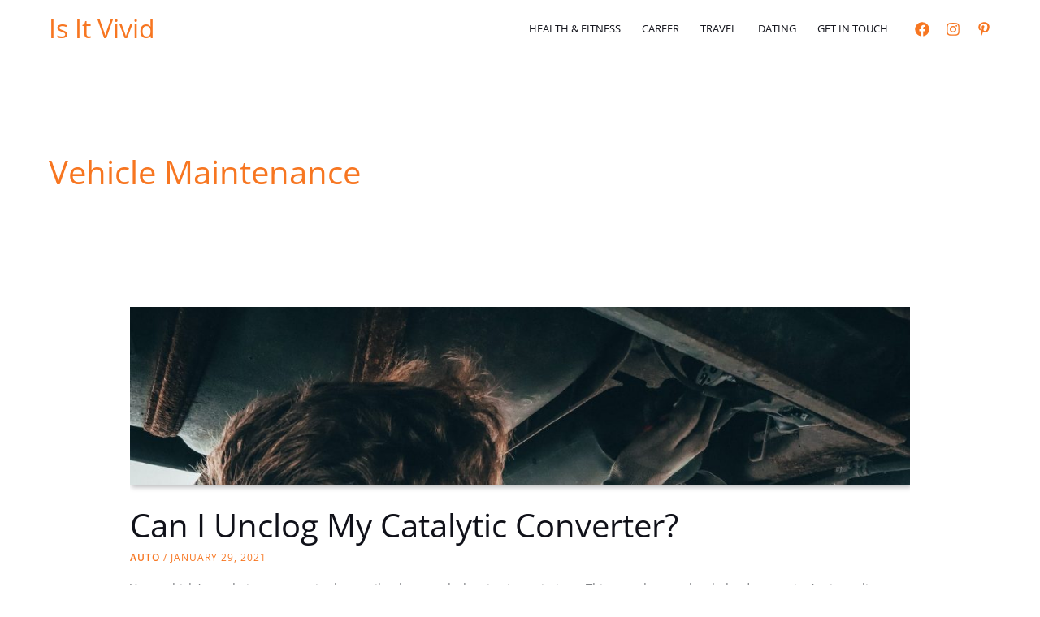

--- FILE ---
content_type: text/html; charset=utf-8
request_url: https://www.google.com/recaptcha/api2/anchor?ar=1&k=6Lc5lMUbAAAAAF053bMwOTy6TbHU0Tov16p0btry&co=aHR0cHM6Ly9pc2l0dml2aWQuY29tOjQ0Mw..&hl=en&v=PoyoqOPhxBO7pBk68S4YbpHZ&size=normal&anchor-ms=20000&execute-ms=30000&cb=fhzhrlxiuhkf
body_size: 49444
content:
<!DOCTYPE HTML><html dir="ltr" lang="en"><head><meta http-equiv="Content-Type" content="text/html; charset=UTF-8">
<meta http-equiv="X-UA-Compatible" content="IE=edge">
<title>reCAPTCHA</title>
<style type="text/css">
/* cyrillic-ext */
@font-face {
  font-family: 'Roboto';
  font-style: normal;
  font-weight: 400;
  font-stretch: 100%;
  src: url(//fonts.gstatic.com/s/roboto/v48/KFO7CnqEu92Fr1ME7kSn66aGLdTylUAMa3GUBHMdazTgWw.woff2) format('woff2');
  unicode-range: U+0460-052F, U+1C80-1C8A, U+20B4, U+2DE0-2DFF, U+A640-A69F, U+FE2E-FE2F;
}
/* cyrillic */
@font-face {
  font-family: 'Roboto';
  font-style: normal;
  font-weight: 400;
  font-stretch: 100%;
  src: url(//fonts.gstatic.com/s/roboto/v48/KFO7CnqEu92Fr1ME7kSn66aGLdTylUAMa3iUBHMdazTgWw.woff2) format('woff2');
  unicode-range: U+0301, U+0400-045F, U+0490-0491, U+04B0-04B1, U+2116;
}
/* greek-ext */
@font-face {
  font-family: 'Roboto';
  font-style: normal;
  font-weight: 400;
  font-stretch: 100%;
  src: url(//fonts.gstatic.com/s/roboto/v48/KFO7CnqEu92Fr1ME7kSn66aGLdTylUAMa3CUBHMdazTgWw.woff2) format('woff2');
  unicode-range: U+1F00-1FFF;
}
/* greek */
@font-face {
  font-family: 'Roboto';
  font-style: normal;
  font-weight: 400;
  font-stretch: 100%;
  src: url(//fonts.gstatic.com/s/roboto/v48/KFO7CnqEu92Fr1ME7kSn66aGLdTylUAMa3-UBHMdazTgWw.woff2) format('woff2');
  unicode-range: U+0370-0377, U+037A-037F, U+0384-038A, U+038C, U+038E-03A1, U+03A3-03FF;
}
/* math */
@font-face {
  font-family: 'Roboto';
  font-style: normal;
  font-weight: 400;
  font-stretch: 100%;
  src: url(//fonts.gstatic.com/s/roboto/v48/KFO7CnqEu92Fr1ME7kSn66aGLdTylUAMawCUBHMdazTgWw.woff2) format('woff2');
  unicode-range: U+0302-0303, U+0305, U+0307-0308, U+0310, U+0312, U+0315, U+031A, U+0326-0327, U+032C, U+032F-0330, U+0332-0333, U+0338, U+033A, U+0346, U+034D, U+0391-03A1, U+03A3-03A9, U+03B1-03C9, U+03D1, U+03D5-03D6, U+03F0-03F1, U+03F4-03F5, U+2016-2017, U+2034-2038, U+203C, U+2040, U+2043, U+2047, U+2050, U+2057, U+205F, U+2070-2071, U+2074-208E, U+2090-209C, U+20D0-20DC, U+20E1, U+20E5-20EF, U+2100-2112, U+2114-2115, U+2117-2121, U+2123-214F, U+2190, U+2192, U+2194-21AE, U+21B0-21E5, U+21F1-21F2, U+21F4-2211, U+2213-2214, U+2216-22FF, U+2308-230B, U+2310, U+2319, U+231C-2321, U+2336-237A, U+237C, U+2395, U+239B-23B7, U+23D0, U+23DC-23E1, U+2474-2475, U+25AF, U+25B3, U+25B7, U+25BD, U+25C1, U+25CA, U+25CC, U+25FB, U+266D-266F, U+27C0-27FF, U+2900-2AFF, U+2B0E-2B11, U+2B30-2B4C, U+2BFE, U+3030, U+FF5B, U+FF5D, U+1D400-1D7FF, U+1EE00-1EEFF;
}
/* symbols */
@font-face {
  font-family: 'Roboto';
  font-style: normal;
  font-weight: 400;
  font-stretch: 100%;
  src: url(//fonts.gstatic.com/s/roboto/v48/KFO7CnqEu92Fr1ME7kSn66aGLdTylUAMaxKUBHMdazTgWw.woff2) format('woff2');
  unicode-range: U+0001-000C, U+000E-001F, U+007F-009F, U+20DD-20E0, U+20E2-20E4, U+2150-218F, U+2190, U+2192, U+2194-2199, U+21AF, U+21E6-21F0, U+21F3, U+2218-2219, U+2299, U+22C4-22C6, U+2300-243F, U+2440-244A, U+2460-24FF, U+25A0-27BF, U+2800-28FF, U+2921-2922, U+2981, U+29BF, U+29EB, U+2B00-2BFF, U+4DC0-4DFF, U+FFF9-FFFB, U+10140-1018E, U+10190-1019C, U+101A0, U+101D0-101FD, U+102E0-102FB, U+10E60-10E7E, U+1D2C0-1D2D3, U+1D2E0-1D37F, U+1F000-1F0FF, U+1F100-1F1AD, U+1F1E6-1F1FF, U+1F30D-1F30F, U+1F315, U+1F31C, U+1F31E, U+1F320-1F32C, U+1F336, U+1F378, U+1F37D, U+1F382, U+1F393-1F39F, U+1F3A7-1F3A8, U+1F3AC-1F3AF, U+1F3C2, U+1F3C4-1F3C6, U+1F3CA-1F3CE, U+1F3D4-1F3E0, U+1F3ED, U+1F3F1-1F3F3, U+1F3F5-1F3F7, U+1F408, U+1F415, U+1F41F, U+1F426, U+1F43F, U+1F441-1F442, U+1F444, U+1F446-1F449, U+1F44C-1F44E, U+1F453, U+1F46A, U+1F47D, U+1F4A3, U+1F4B0, U+1F4B3, U+1F4B9, U+1F4BB, U+1F4BF, U+1F4C8-1F4CB, U+1F4D6, U+1F4DA, U+1F4DF, U+1F4E3-1F4E6, U+1F4EA-1F4ED, U+1F4F7, U+1F4F9-1F4FB, U+1F4FD-1F4FE, U+1F503, U+1F507-1F50B, U+1F50D, U+1F512-1F513, U+1F53E-1F54A, U+1F54F-1F5FA, U+1F610, U+1F650-1F67F, U+1F687, U+1F68D, U+1F691, U+1F694, U+1F698, U+1F6AD, U+1F6B2, U+1F6B9-1F6BA, U+1F6BC, U+1F6C6-1F6CF, U+1F6D3-1F6D7, U+1F6E0-1F6EA, U+1F6F0-1F6F3, U+1F6F7-1F6FC, U+1F700-1F7FF, U+1F800-1F80B, U+1F810-1F847, U+1F850-1F859, U+1F860-1F887, U+1F890-1F8AD, U+1F8B0-1F8BB, U+1F8C0-1F8C1, U+1F900-1F90B, U+1F93B, U+1F946, U+1F984, U+1F996, U+1F9E9, U+1FA00-1FA6F, U+1FA70-1FA7C, U+1FA80-1FA89, U+1FA8F-1FAC6, U+1FACE-1FADC, U+1FADF-1FAE9, U+1FAF0-1FAF8, U+1FB00-1FBFF;
}
/* vietnamese */
@font-face {
  font-family: 'Roboto';
  font-style: normal;
  font-weight: 400;
  font-stretch: 100%;
  src: url(//fonts.gstatic.com/s/roboto/v48/KFO7CnqEu92Fr1ME7kSn66aGLdTylUAMa3OUBHMdazTgWw.woff2) format('woff2');
  unicode-range: U+0102-0103, U+0110-0111, U+0128-0129, U+0168-0169, U+01A0-01A1, U+01AF-01B0, U+0300-0301, U+0303-0304, U+0308-0309, U+0323, U+0329, U+1EA0-1EF9, U+20AB;
}
/* latin-ext */
@font-face {
  font-family: 'Roboto';
  font-style: normal;
  font-weight: 400;
  font-stretch: 100%;
  src: url(//fonts.gstatic.com/s/roboto/v48/KFO7CnqEu92Fr1ME7kSn66aGLdTylUAMa3KUBHMdazTgWw.woff2) format('woff2');
  unicode-range: U+0100-02BA, U+02BD-02C5, U+02C7-02CC, U+02CE-02D7, U+02DD-02FF, U+0304, U+0308, U+0329, U+1D00-1DBF, U+1E00-1E9F, U+1EF2-1EFF, U+2020, U+20A0-20AB, U+20AD-20C0, U+2113, U+2C60-2C7F, U+A720-A7FF;
}
/* latin */
@font-face {
  font-family: 'Roboto';
  font-style: normal;
  font-weight: 400;
  font-stretch: 100%;
  src: url(//fonts.gstatic.com/s/roboto/v48/KFO7CnqEu92Fr1ME7kSn66aGLdTylUAMa3yUBHMdazQ.woff2) format('woff2');
  unicode-range: U+0000-00FF, U+0131, U+0152-0153, U+02BB-02BC, U+02C6, U+02DA, U+02DC, U+0304, U+0308, U+0329, U+2000-206F, U+20AC, U+2122, U+2191, U+2193, U+2212, U+2215, U+FEFF, U+FFFD;
}
/* cyrillic-ext */
@font-face {
  font-family: 'Roboto';
  font-style: normal;
  font-weight: 500;
  font-stretch: 100%;
  src: url(//fonts.gstatic.com/s/roboto/v48/KFO7CnqEu92Fr1ME7kSn66aGLdTylUAMa3GUBHMdazTgWw.woff2) format('woff2');
  unicode-range: U+0460-052F, U+1C80-1C8A, U+20B4, U+2DE0-2DFF, U+A640-A69F, U+FE2E-FE2F;
}
/* cyrillic */
@font-face {
  font-family: 'Roboto';
  font-style: normal;
  font-weight: 500;
  font-stretch: 100%;
  src: url(//fonts.gstatic.com/s/roboto/v48/KFO7CnqEu92Fr1ME7kSn66aGLdTylUAMa3iUBHMdazTgWw.woff2) format('woff2');
  unicode-range: U+0301, U+0400-045F, U+0490-0491, U+04B0-04B1, U+2116;
}
/* greek-ext */
@font-face {
  font-family: 'Roboto';
  font-style: normal;
  font-weight: 500;
  font-stretch: 100%;
  src: url(//fonts.gstatic.com/s/roboto/v48/KFO7CnqEu92Fr1ME7kSn66aGLdTylUAMa3CUBHMdazTgWw.woff2) format('woff2');
  unicode-range: U+1F00-1FFF;
}
/* greek */
@font-face {
  font-family: 'Roboto';
  font-style: normal;
  font-weight: 500;
  font-stretch: 100%;
  src: url(//fonts.gstatic.com/s/roboto/v48/KFO7CnqEu92Fr1ME7kSn66aGLdTylUAMa3-UBHMdazTgWw.woff2) format('woff2');
  unicode-range: U+0370-0377, U+037A-037F, U+0384-038A, U+038C, U+038E-03A1, U+03A3-03FF;
}
/* math */
@font-face {
  font-family: 'Roboto';
  font-style: normal;
  font-weight: 500;
  font-stretch: 100%;
  src: url(//fonts.gstatic.com/s/roboto/v48/KFO7CnqEu92Fr1ME7kSn66aGLdTylUAMawCUBHMdazTgWw.woff2) format('woff2');
  unicode-range: U+0302-0303, U+0305, U+0307-0308, U+0310, U+0312, U+0315, U+031A, U+0326-0327, U+032C, U+032F-0330, U+0332-0333, U+0338, U+033A, U+0346, U+034D, U+0391-03A1, U+03A3-03A9, U+03B1-03C9, U+03D1, U+03D5-03D6, U+03F0-03F1, U+03F4-03F5, U+2016-2017, U+2034-2038, U+203C, U+2040, U+2043, U+2047, U+2050, U+2057, U+205F, U+2070-2071, U+2074-208E, U+2090-209C, U+20D0-20DC, U+20E1, U+20E5-20EF, U+2100-2112, U+2114-2115, U+2117-2121, U+2123-214F, U+2190, U+2192, U+2194-21AE, U+21B0-21E5, U+21F1-21F2, U+21F4-2211, U+2213-2214, U+2216-22FF, U+2308-230B, U+2310, U+2319, U+231C-2321, U+2336-237A, U+237C, U+2395, U+239B-23B7, U+23D0, U+23DC-23E1, U+2474-2475, U+25AF, U+25B3, U+25B7, U+25BD, U+25C1, U+25CA, U+25CC, U+25FB, U+266D-266F, U+27C0-27FF, U+2900-2AFF, U+2B0E-2B11, U+2B30-2B4C, U+2BFE, U+3030, U+FF5B, U+FF5D, U+1D400-1D7FF, U+1EE00-1EEFF;
}
/* symbols */
@font-face {
  font-family: 'Roboto';
  font-style: normal;
  font-weight: 500;
  font-stretch: 100%;
  src: url(//fonts.gstatic.com/s/roboto/v48/KFO7CnqEu92Fr1ME7kSn66aGLdTylUAMaxKUBHMdazTgWw.woff2) format('woff2');
  unicode-range: U+0001-000C, U+000E-001F, U+007F-009F, U+20DD-20E0, U+20E2-20E4, U+2150-218F, U+2190, U+2192, U+2194-2199, U+21AF, U+21E6-21F0, U+21F3, U+2218-2219, U+2299, U+22C4-22C6, U+2300-243F, U+2440-244A, U+2460-24FF, U+25A0-27BF, U+2800-28FF, U+2921-2922, U+2981, U+29BF, U+29EB, U+2B00-2BFF, U+4DC0-4DFF, U+FFF9-FFFB, U+10140-1018E, U+10190-1019C, U+101A0, U+101D0-101FD, U+102E0-102FB, U+10E60-10E7E, U+1D2C0-1D2D3, U+1D2E0-1D37F, U+1F000-1F0FF, U+1F100-1F1AD, U+1F1E6-1F1FF, U+1F30D-1F30F, U+1F315, U+1F31C, U+1F31E, U+1F320-1F32C, U+1F336, U+1F378, U+1F37D, U+1F382, U+1F393-1F39F, U+1F3A7-1F3A8, U+1F3AC-1F3AF, U+1F3C2, U+1F3C4-1F3C6, U+1F3CA-1F3CE, U+1F3D4-1F3E0, U+1F3ED, U+1F3F1-1F3F3, U+1F3F5-1F3F7, U+1F408, U+1F415, U+1F41F, U+1F426, U+1F43F, U+1F441-1F442, U+1F444, U+1F446-1F449, U+1F44C-1F44E, U+1F453, U+1F46A, U+1F47D, U+1F4A3, U+1F4B0, U+1F4B3, U+1F4B9, U+1F4BB, U+1F4BF, U+1F4C8-1F4CB, U+1F4D6, U+1F4DA, U+1F4DF, U+1F4E3-1F4E6, U+1F4EA-1F4ED, U+1F4F7, U+1F4F9-1F4FB, U+1F4FD-1F4FE, U+1F503, U+1F507-1F50B, U+1F50D, U+1F512-1F513, U+1F53E-1F54A, U+1F54F-1F5FA, U+1F610, U+1F650-1F67F, U+1F687, U+1F68D, U+1F691, U+1F694, U+1F698, U+1F6AD, U+1F6B2, U+1F6B9-1F6BA, U+1F6BC, U+1F6C6-1F6CF, U+1F6D3-1F6D7, U+1F6E0-1F6EA, U+1F6F0-1F6F3, U+1F6F7-1F6FC, U+1F700-1F7FF, U+1F800-1F80B, U+1F810-1F847, U+1F850-1F859, U+1F860-1F887, U+1F890-1F8AD, U+1F8B0-1F8BB, U+1F8C0-1F8C1, U+1F900-1F90B, U+1F93B, U+1F946, U+1F984, U+1F996, U+1F9E9, U+1FA00-1FA6F, U+1FA70-1FA7C, U+1FA80-1FA89, U+1FA8F-1FAC6, U+1FACE-1FADC, U+1FADF-1FAE9, U+1FAF0-1FAF8, U+1FB00-1FBFF;
}
/* vietnamese */
@font-face {
  font-family: 'Roboto';
  font-style: normal;
  font-weight: 500;
  font-stretch: 100%;
  src: url(//fonts.gstatic.com/s/roboto/v48/KFO7CnqEu92Fr1ME7kSn66aGLdTylUAMa3OUBHMdazTgWw.woff2) format('woff2');
  unicode-range: U+0102-0103, U+0110-0111, U+0128-0129, U+0168-0169, U+01A0-01A1, U+01AF-01B0, U+0300-0301, U+0303-0304, U+0308-0309, U+0323, U+0329, U+1EA0-1EF9, U+20AB;
}
/* latin-ext */
@font-face {
  font-family: 'Roboto';
  font-style: normal;
  font-weight: 500;
  font-stretch: 100%;
  src: url(//fonts.gstatic.com/s/roboto/v48/KFO7CnqEu92Fr1ME7kSn66aGLdTylUAMa3KUBHMdazTgWw.woff2) format('woff2');
  unicode-range: U+0100-02BA, U+02BD-02C5, U+02C7-02CC, U+02CE-02D7, U+02DD-02FF, U+0304, U+0308, U+0329, U+1D00-1DBF, U+1E00-1E9F, U+1EF2-1EFF, U+2020, U+20A0-20AB, U+20AD-20C0, U+2113, U+2C60-2C7F, U+A720-A7FF;
}
/* latin */
@font-face {
  font-family: 'Roboto';
  font-style: normal;
  font-weight: 500;
  font-stretch: 100%;
  src: url(//fonts.gstatic.com/s/roboto/v48/KFO7CnqEu92Fr1ME7kSn66aGLdTylUAMa3yUBHMdazQ.woff2) format('woff2');
  unicode-range: U+0000-00FF, U+0131, U+0152-0153, U+02BB-02BC, U+02C6, U+02DA, U+02DC, U+0304, U+0308, U+0329, U+2000-206F, U+20AC, U+2122, U+2191, U+2193, U+2212, U+2215, U+FEFF, U+FFFD;
}
/* cyrillic-ext */
@font-face {
  font-family: 'Roboto';
  font-style: normal;
  font-weight: 900;
  font-stretch: 100%;
  src: url(//fonts.gstatic.com/s/roboto/v48/KFO7CnqEu92Fr1ME7kSn66aGLdTylUAMa3GUBHMdazTgWw.woff2) format('woff2');
  unicode-range: U+0460-052F, U+1C80-1C8A, U+20B4, U+2DE0-2DFF, U+A640-A69F, U+FE2E-FE2F;
}
/* cyrillic */
@font-face {
  font-family: 'Roboto';
  font-style: normal;
  font-weight: 900;
  font-stretch: 100%;
  src: url(//fonts.gstatic.com/s/roboto/v48/KFO7CnqEu92Fr1ME7kSn66aGLdTylUAMa3iUBHMdazTgWw.woff2) format('woff2');
  unicode-range: U+0301, U+0400-045F, U+0490-0491, U+04B0-04B1, U+2116;
}
/* greek-ext */
@font-face {
  font-family: 'Roboto';
  font-style: normal;
  font-weight: 900;
  font-stretch: 100%;
  src: url(//fonts.gstatic.com/s/roboto/v48/KFO7CnqEu92Fr1ME7kSn66aGLdTylUAMa3CUBHMdazTgWw.woff2) format('woff2');
  unicode-range: U+1F00-1FFF;
}
/* greek */
@font-face {
  font-family: 'Roboto';
  font-style: normal;
  font-weight: 900;
  font-stretch: 100%;
  src: url(//fonts.gstatic.com/s/roboto/v48/KFO7CnqEu92Fr1ME7kSn66aGLdTylUAMa3-UBHMdazTgWw.woff2) format('woff2');
  unicode-range: U+0370-0377, U+037A-037F, U+0384-038A, U+038C, U+038E-03A1, U+03A3-03FF;
}
/* math */
@font-face {
  font-family: 'Roboto';
  font-style: normal;
  font-weight: 900;
  font-stretch: 100%;
  src: url(//fonts.gstatic.com/s/roboto/v48/KFO7CnqEu92Fr1ME7kSn66aGLdTylUAMawCUBHMdazTgWw.woff2) format('woff2');
  unicode-range: U+0302-0303, U+0305, U+0307-0308, U+0310, U+0312, U+0315, U+031A, U+0326-0327, U+032C, U+032F-0330, U+0332-0333, U+0338, U+033A, U+0346, U+034D, U+0391-03A1, U+03A3-03A9, U+03B1-03C9, U+03D1, U+03D5-03D6, U+03F0-03F1, U+03F4-03F5, U+2016-2017, U+2034-2038, U+203C, U+2040, U+2043, U+2047, U+2050, U+2057, U+205F, U+2070-2071, U+2074-208E, U+2090-209C, U+20D0-20DC, U+20E1, U+20E5-20EF, U+2100-2112, U+2114-2115, U+2117-2121, U+2123-214F, U+2190, U+2192, U+2194-21AE, U+21B0-21E5, U+21F1-21F2, U+21F4-2211, U+2213-2214, U+2216-22FF, U+2308-230B, U+2310, U+2319, U+231C-2321, U+2336-237A, U+237C, U+2395, U+239B-23B7, U+23D0, U+23DC-23E1, U+2474-2475, U+25AF, U+25B3, U+25B7, U+25BD, U+25C1, U+25CA, U+25CC, U+25FB, U+266D-266F, U+27C0-27FF, U+2900-2AFF, U+2B0E-2B11, U+2B30-2B4C, U+2BFE, U+3030, U+FF5B, U+FF5D, U+1D400-1D7FF, U+1EE00-1EEFF;
}
/* symbols */
@font-face {
  font-family: 'Roboto';
  font-style: normal;
  font-weight: 900;
  font-stretch: 100%;
  src: url(//fonts.gstatic.com/s/roboto/v48/KFO7CnqEu92Fr1ME7kSn66aGLdTylUAMaxKUBHMdazTgWw.woff2) format('woff2');
  unicode-range: U+0001-000C, U+000E-001F, U+007F-009F, U+20DD-20E0, U+20E2-20E4, U+2150-218F, U+2190, U+2192, U+2194-2199, U+21AF, U+21E6-21F0, U+21F3, U+2218-2219, U+2299, U+22C4-22C6, U+2300-243F, U+2440-244A, U+2460-24FF, U+25A0-27BF, U+2800-28FF, U+2921-2922, U+2981, U+29BF, U+29EB, U+2B00-2BFF, U+4DC0-4DFF, U+FFF9-FFFB, U+10140-1018E, U+10190-1019C, U+101A0, U+101D0-101FD, U+102E0-102FB, U+10E60-10E7E, U+1D2C0-1D2D3, U+1D2E0-1D37F, U+1F000-1F0FF, U+1F100-1F1AD, U+1F1E6-1F1FF, U+1F30D-1F30F, U+1F315, U+1F31C, U+1F31E, U+1F320-1F32C, U+1F336, U+1F378, U+1F37D, U+1F382, U+1F393-1F39F, U+1F3A7-1F3A8, U+1F3AC-1F3AF, U+1F3C2, U+1F3C4-1F3C6, U+1F3CA-1F3CE, U+1F3D4-1F3E0, U+1F3ED, U+1F3F1-1F3F3, U+1F3F5-1F3F7, U+1F408, U+1F415, U+1F41F, U+1F426, U+1F43F, U+1F441-1F442, U+1F444, U+1F446-1F449, U+1F44C-1F44E, U+1F453, U+1F46A, U+1F47D, U+1F4A3, U+1F4B0, U+1F4B3, U+1F4B9, U+1F4BB, U+1F4BF, U+1F4C8-1F4CB, U+1F4D6, U+1F4DA, U+1F4DF, U+1F4E3-1F4E6, U+1F4EA-1F4ED, U+1F4F7, U+1F4F9-1F4FB, U+1F4FD-1F4FE, U+1F503, U+1F507-1F50B, U+1F50D, U+1F512-1F513, U+1F53E-1F54A, U+1F54F-1F5FA, U+1F610, U+1F650-1F67F, U+1F687, U+1F68D, U+1F691, U+1F694, U+1F698, U+1F6AD, U+1F6B2, U+1F6B9-1F6BA, U+1F6BC, U+1F6C6-1F6CF, U+1F6D3-1F6D7, U+1F6E0-1F6EA, U+1F6F0-1F6F3, U+1F6F7-1F6FC, U+1F700-1F7FF, U+1F800-1F80B, U+1F810-1F847, U+1F850-1F859, U+1F860-1F887, U+1F890-1F8AD, U+1F8B0-1F8BB, U+1F8C0-1F8C1, U+1F900-1F90B, U+1F93B, U+1F946, U+1F984, U+1F996, U+1F9E9, U+1FA00-1FA6F, U+1FA70-1FA7C, U+1FA80-1FA89, U+1FA8F-1FAC6, U+1FACE-1FADC, U+1FADF-1FAE9, U+1FAF0-1FAF8, U+1FB00-1FBFF;
}
/* vietnamese */
@font-face {
  font-family: 'Roboto';
  font-style: normal;
  font-weight: 900;
  font-stretch: 100%;
  src: url(//fonts.gstatic.com/s/roboto/v48/KFO7CnqEu92Fr1ME7kSn66aGLdTylUAMa3OUBHMdazTgWw.woff2) format('woff2');
  unicode-range: U+0102-0103, U+0110-0111, U+0128-0129, U+0168-0169, U+01A0-01A1, U+01AF-01B0, U+0300-0301, U+0303-0304, U+0308-0309, U+0323, U+0329, U+1EA0-1EF9, U+20AB;
}
/* latin-ext */
@font-face {
  font-family: 'Roboto';
  font-style: normal;
  font-weight: 900;
  font-stretch: 100%;
  src: url(//fonts.gstatic.com/s/roboto/v48/KFO7CnqEu92Fr1ME7kSn66aGLdTylUAMa3KUBHMdazTgWw.woff2) format('woff2');
  unicode-range: U+0100-02BA, U+02BD-02C5, U+02C7-02CC, U+02CE-02D7, U+02DD-02FF, U+0304, U+0308, U+0329, U+1D00-1DBF, U+1E00-1E9F, U+1EF2-1EFF, U+2020, U+20A0-20AB, U+20AD-20C0, U+2113, U+2C60-2C7F, U+A720-A7FF;
}
/* latin */
@font-face {
  font-family: 'Roboto';
  font-style: normal;
  font-weight: 900;
  font-stretch: 100%;
  src: url(//fonts.gstatic.com/s/roboto/v48/KFO7CnqEu92Fr1ME7kSn66aGLdTylUAMa3yUBHMdazQ.woff2) format('woff2');
  unicode-range: U+0000-00FF, U+0131, U+0152-0153, U+02BB-02BC, U+02C6, U+02DA, U+02DC, U+0304, U+0308, U+0329, U+2000-206F, U+20AC, U+2122, U+2191, U+2193, U+2212, U+2215, U+FEFF, U+FFFD;
}

</style>
<link rel="stylesheet" type="text/css" href="https://www.gstatic.com/recaptcha/releases/PoyoqOPhxBO7pBk68S4YbpHZ/styles__ltr.css">
<script nonce="2Qoge6Keh54YCR9qLeTI_Q" type="text/javascript">window['__recaptcha_api'] = 'https://www.google.com/recaptcha/api2/';</script>
<script type="text/javascript" src="https://www.gstatic.com/recaptcha/releases/PoyoqOPhxBO7pBk68S4YbpHZ/recaptcha__en.js" nonce="2Qoge6Keh54YCR9qLeTI_Q">
      
    </script></head>
<body><div id="rc-anchor-alert" class="rc-anchor-alert"></div>
<input type="hidden" id="recaptcha-token" value="[base64]">
<script type="text/javascript" nonce="2Qoge6Keh54YCR9qLeTI_Q">
      recaptcha.anchor.Main.init("[\x22ainput\x22,[\x22bgdata\x22,\x22\x22,\[base64]/[base64]/[base64]/[base64]/[base64]/[base64]/KGcoTywyNTMsTy5PKSxVRyhPLEMpKTpnKE8sMjUzLEMpLE8pKSxsKSksTykpfSxieT1mdW5jdGlvbihDLE8sdSxsKXtmb3IobD0odT1SKEMpLDApO08+MDtPLS0pbD1sPDw4fFooQyk7ZyhDLHUsbCl9LFVHPWZ1bmN0aW9uKEMsTyl7Qy5pLmxlbmd0aD4xMDQ/[base64]/[base64]/[base64]/[base64]/[base64]/[base64]/[base64]\\u003d\x22,\[base64]\\u003d\x22,\x22exHDql1Iwo3Ch8OEYWUXwonChSPDiykeYsKVU3lffDUWH8K0dUJOIMOVEMOnREzDjMO5d3HDncKbwopdd0vCo8KswpDDtVHDp2/DkGhew5/CmMK0IsO4WcK8cWTDgMOPbsODwonCghrClzFawrLCiMK4w5vClU7DrRnDlsOjP8KCFWlsKcKfw7vDj8KAwpUXw6zDv8OyRsOHw65gwo4Iby/DtMKRw4gxaz1zwpJjJwbCuxjCjhnClDNuw6QdbsKvwr3DsjRywr9kElTDsSrClMKbA0Few5QTRMKWwpMqVMK4w7QMF1/Cr1TDrCZtwqnDuMKEw7k8w5dCExvDvMO4w5/DrQMHworCji/DusO+Pnd4w7drIsO0w4VtBMOxacK1VsKFwrfCp8KpwoAkIMKAw4YfFxXCqyITNFfDhRlFQ8KBAMOiBxUrw5hWwrHDsMOResOnw4zDncOAWMOxf8O/WMKlwrnDm1TDvBYzVA8swq/Co8KvJcKtw5LCm8KnH1ABRVJxJMOIQlbDhsO+IHDCg2QiWsKYwrjDgMOhw75BXsK2E8KSwrQAw6wzVCrCusOmw6DCgsKsfzgDw6omw6bCocKEYsKdEcO1YcK/[base64]/CjMKMw5rDqcKNR8KoJh5+PlwwwrQJw4Avw7tywozCigHCrMKiw5kywrZdKcONOw/CmilcwrvCgsOiwp3CvgTCg1UmcMKpcMKiHsO9Z8K6EVHCjjgTJzs7QXjDnipywpLCnsOiacKnw7o1dMOYJsKZJ8KDXlpWXzR8DTHDoEw3wqB5w5bDgEV6fMKHw4nDtcOsIcKow5xrBVEHDcObwo/ClCnDui7ChMOkd1NBwoIpwoZnT8Kyaj7CrsO6w67CkQ3CqVp0w7rDqlnDhQfCjwVBwoDDm8O4wqkiw50VacK0JnrCu8KPNMOxwp3Diz0Awo/Dg8KPETk8YMOxNEQpUMONVHvDh8Kdw77DiHtAOBQew4rCpsOHw5Rgwo3DukrCoRBhw6zCrgZ0wqgGdQE1YE7CjcKvw5/CoMKaw6I/Ey/Ctytjwr1xAMK2V8KlwpzCnyAVfDLChX7DulAXw7k9w67Dpjt2S2VBO8Kyw65cw4BewoYIw7TDhy7CvQXCvcKEwr/DuDcLdsKdwqvDkQktUcOfw57DoMKvw4/[base64]/wpbChMKTQQQyesOsccKUw7fDrSYQw5kRwr7CsXPDoE1wSMKDwqI6wp0OXF7Cq8O4bRnDolRZO8KLVnvCuUzCvSTChDhQMMOfG8Kvw6bCpcOnwpzCvsOzZMKBw7TCgx/DvG/Djg1RwqF/w6hBwr9qP8Kkw7zDisKLI8KtwrjDlXHDlMK5LcO0wqPCv8OVw7zCg8Kaw6h2wro1w7lbGTLCui7DvnUHf8OTV8KKT8Kmw6HDvCJcw7NLThPCjhYrw5MQSi7Dh8KAw4TDjcKfwpDCmSNNw6HCs8OhBcOOwpV8w7Yuc8Kbw7N/[base64]/[base64]/CviXCtsKbUcK5HHlfdWpOaMOkb8OYw75Vw6TDoMKOwpPCm8KEw7rCil1vcC0jBCFOURNDw7HCq8K/[base64]/[base64]/CtlIZwo0Rwp/Dk8O/ZwLCjMK7wrPCrDPDoBNcwpTDj8KjGcOewp/Cg8OZw4BswoNQL8O0UcKBPcOowqDCnsK2w7fDiEnCoQDDvcO0SsKjw6/Cp8KBXMOAwoIlBBLDgQnDmEkLwqzCtDdFwprDksOlAcO+UsO9PgbDnUrCncK+DcO7wrYsw7bCqcK+wpnCtQo2HcKRM13CnlfCoFDCnXLDv3AhwrAGG8Kuw7DDpsKywr8UYUnCpEhcHnDDsMOId8KyeRlAw7hOd8O7dcOBwrrCicOwTCfDisK8wq/DkyBlw7vCh8OlFcO6fMOpMh3Ds8OfQ8OecwokwqEywqXCjsK/CcKEJ8OPwq/CgyTCmX9dw6HCmDbDnSEgwrrDoggEwqNEA3sNw6dcw61HDRzDgFPCtcO+w6rCtk/DrcO6b8OoAUdsE8KJGsO/wrjDsSLChsOcJ8KzaT/CnMKzw53Dr8K1CgzCgsO5JMKVwpZqwpPDn8OOwrXCocOmTBTCpHvDicKtw745wo3CtsKjHD8TAlFvwqvCr2pqKQjCqGJuwrPDgcOkw69dKcOww49+wrJuwoIVZSvCl8KNwrwqX8KzwqEURcKSwrJpwq/CmgFJYcKCwqjCiMOXw5ZuwrDDpjrDi3gEOi0zXA/DiMKFw4xffmEew7jDtsK8w63DpEvCrMOnQk8+wrPDuksyB8O2wp3DkMOBMcOaBcOCworDlxVfEVXCmx7CqcOxwoDDjFfCsMOJPSfCsMOdw54uSXzDjm/Dkw/Cp3TCqQp3w6TDqXwGXgcwFcK6Exo3YQrCqMKLX0AAecORNsK1w7gZw4oVC8KDdFxpwozCt8O+bCPCrsKqcsOsw5ZKwqNvQyJbw5XCmRvDpgBXw7dTw4hjKMOrwrx3ayzDgMKvYksSw67Dt8Kdw6DDhcOtwqvDv1bDng/CnHDDpmnDqcK7W3fDsi8yAcKUw6d0w67Di3PDlMOuI3/Dg0/Dn8OeccOfGMKlwq/Cu1s+w6UWwowODcO3wrFFwovComPDlsKDTFzCmAx1f8KUPCfCnw4ORWF9XsOuw6zChsOXwoBOPH/CtMKQYQdTw5smG3rDkVDCisOMZcKFecKyccK0w6fDiDrDlWfDosOSw4NAwotfNsKEw7vDtCvCnRXDmwrCvxLDkxTCuhnChg1yAULCvCVYNipOGcKXSA3DuMOswr/DvMK8wp4Uw5Qrw6nDok/ChFNEZMKVZRoxcSPCm8O9EDjDpcOWwrbDkTdZJAfCg8K3wrtpXMKpwocLwptyPMOhNip4KMOhw642ckBzw64rccK1w7YPwp1aUMOrNxPDv8O/w4knw6/Cu8OMM8KSwqR+R8KRa3jDuHvCuX/ChVksw7oLWjppOAbDuwADHMOOwrRZw7fCkMOawo3CuVhFLcOSTsOuWX5lUcOUw4U6woLDuTx2wpIMwolbwrTCtjF1PTlYGcKPwp/DhnDCmcK5worCpA3Cu2bCgGMlwr/DgRQBwr3DhD8sfsORL04gPcKyVcKXHx/DgcKPVMOqw47Di8K6ERRQwox4Qhl8w55ww6rDjcOqw7rDkGrDgsK6w6sSY8OfV2PCoMOZc3VdwpLCk1TCjsK2IsKPeGF0HxfDsMOJw6bDv0/CvgLDvcOAwqxeBsOywqDCthHCiy4cw49tUcK9w5fDosO3w6XCnsOnPxfDlcOkRjjCvjIEL8K+w64zHUlYJAgew4dJw5kRaX0iwq/Du8O5cynCng4lY8OSQXfDpsKKWMOVwoEAAWfDmcKZdwPDoMKcXk46UsOuL8KoC8Kbw77CoMOpw7V/bcOKG8KUw7cDLn3DmsKMbEXCkD1Xw6YQw4VsLVLCkm18wqMMSgHCmTvChsOJwo02wrtfWMKZV8Knf8OmMMO/w63DqsOnw53Chmwfw5EjKFhVTggaD8KXQsKENMKIWMOVXDUBwqBCwoXCgcKtJsOLJsOnwpxaHsOmwrcBw4nCkcKAwpRIw6QPworCmxozZRTDksOOIsKYw6bDpcKBKsOlc8KPDxvDt8Ktw5XDkxFAwpPDgcKLGcO8w4ouPsO8w77CqgJlYFcLwotgRlrCnwhSw7zCrcO/wocrwrrCi8O+w4zCq8OBIUzCrTTCk1rDscKMw4JuUMK8Y8KjwpdHPC/CinDCq2M2wqZrEjjCgsKHw4nDlw8LIB9EwoxnwpBkw4NGIzTDhGrDkHVEw7lyw4Qbw618wovDrHnCgMOxwp/Dm8KRZWIFw5HDmxXDkMKOwrrCuQHCokgKCWZSw6rDsB/DrSFJL8OzXsOHw6s1L8KVw4vCscKTG8OEL010HCg5Z8KuRMK8wqldFU3CoMO6wrpzOCIYw4Y3Ug3CvX7DmWkww7fDs8K2KQbCqgsEW8ONHcOfw57DlBYiwptIw5zCripqCMOGwqPCqsO5wr3DosKzwpB/[base64]/woDDjsOqwpbDusKPDsODwr3CsAPCv8OQwpZUTsKKDQ5EwozCvMKuw6bCnF/CnVNAw7jCp1dfwqgZw6zCjcOcaCrCmsOvwoFfw53CgklDeyrCkjzDt8KLwqjCrsK/DMOpw7E1CcKfw7fCscKsGSbDmFTDrlx6wr3CgArDpcKfDhFreF3Cg8O6esKnWijCrzXCqsOFw4ETwoPCgyPDok5dwrTDvGvCnBzDgsORcsOJwpLCmHc2JUnDqksbH8OjasOTEXMrHCPDnkobY0jCs2ACw7FPwpDCtcOWd8O3woLCq8KEwo/CmGhMcMKuXmjDtCJ5w6vDmMOkXkdYO8KXwqhgw6YwN3LDm8KrZ8O+UUDDuh/[base64]/DvMOsw4M4X8KOw5hpasOww6Nze8O6w49gCsKXSwdvwpZmw7zDgsKuw4bCucKcb8O1wr/Dm19Vw7PCo2TCmcK3JsKqEcKHw4xHMsK0WcKMwqwEZMOWw5LDj8O8W0oow5puL8Ozw5Zlw6xLw6/[base64]/SGhWLGcyw5oow5XCg33Cg8OJwrnDu1dLwrzDvUpWw73DjzMPIVnClF3Dv8KhwqUjw4PCvsO/w77DocKRwrJ2QDMcK8KvI3Ycw7bCmcOFMcKXecOaAsKKwrDCrgR8fsO5c8OHw7ZEw6bDu23CtDLDnsO9w7bCgEwDGcKrGhksGRLChsOXwpMZw4/[base64]/[base64]/DscKdwo8yw57DnBUwJFzDhjNDeAcVHlZGw5U2E8OmwoxyJSrCtT7Dl8OuwrhVwrdMOcKOElfDoSd2a8K9cgYFw5zCi8OjNMKNe0IHwqgpJizCgsO3ZV/DgXAVw6/CrcK/wrUMw6XDrsKhDsOBVlbDi1HCssOzwqjCqHwRw5/[base64]/[base64]/CuUEbw7xQGMKBw4xAIsOmDDvCvDlfwpl8wrfDoHJpw51gfcOmCUzDvBLDrmsPKRFawqFKw4PCtWlyw5kew7lnBg7CpsKWQcOLw47CuF00agFsMTzDrsOIwqjDqMKaw7J0fMOUR1Rew4jDpyR4wpjDj8KmFC/DtMOrwosQPEXCmhlQw60JwprCg19uQsOtZnNqw7FdO8KFwrVYwrpAWcOWfsO1w6tbCgrDpH/[base64]/Cn8K/[base64]/wqTClMKuw6cVK8KkAXzDnMOgwrLChsOqwqDCqhvDsijCu8Omw4zDhsOTwqckwrdMFMKIwp5Lwq5xS8O/wpARXsKyw68acMKSwoVow6J0w6PCuSjDlyjClkXCsMK8N8KVw614wo3Dt8O2K8ORAjIrLcKteTZUcMOoGsKSTMO+FcOnwpvDrjXDmcKJw7rCvyzDoQBtdTzCgCgqw65mw4YywpnCgyTDkhfDmMK9F8OkwqZgwqfDvsO/w7/DmWJIQMKaIMOlw5bCmcO7OzlZJVfCoXYRwo/DmF5IwrrCjUvCp0t3w6E2LWDCksOrw54Mw5rDt0VNGMKYJsKrKMK/[base64]/[base64]/[base64]/DksOUwrtfw6c7w4vDicKhSsK5woEgccO7wqoZwq/[base64]/Fg9fL3vDgycswqvCpMKVw5jDv3nCkcOow6xnwpfDlcK2w5YZIcOCwonChTnDjBjDglkqK07DtHZiTHV7wr9OLsO1QnxaZ0/CjMKcwp17w6EHw57DjSbClX3DrMOlwqnClsKGwo8zPcO1VMOpMn16EMKaw57CtjxOLG7DksOAf2/CqcKrwo03w57CjjPCvm7CsHLDi0/Cl8O+ZcKnXsOHHsK9IcKLFCoMw4Mjw5Asb8OtPcOIFSM6wrTCpMKQwr/[base64]/[base64]/[base64]/DqTTCuCMFPjbCjXUaHz/CrS/CqBRJAkHCu8OOw5bCnT/CiGVXBcOSwpkUCsODw5gow63Dg8KDaVEAwpDCrXvCqSzDplLCgRsGR8OrJsOowp55w57DoCtNwqbCiMKvw5nCunTCmVFWYSLDhcOww7wsYGZWUcOaw63DrBzClypbRxnDq8Krw5/[base64]/DkmTDqsKcw7HDhmvDmsK7w7fDtcKEJkXDs8KcM8OdwoIQfsK3M8KYOcKmBGs1wpsGU8OLMG/DrGjDhmXCkMOoZiPCs3jCs8OJwqfCnRjDnsO7wqtNB3w7woBPw6kgw5bChcKzXMKZKMK/[base64]/CHfDq8OQwrUcBm4oKcK5w7HDsMKLO8OHPsKUwociHMOSw4nCssKCEAN7w6LCrTtTXzhSw4LDgsOgPMOuWxfCrxFIwppKfGfDucO4w7drVzlPLMOUwpM1WsKqN8OCwrlUw518TxzDnWREw5PDtsOrOUV8w4ghwp5tecKFw7HDiVXDs8OLJMK5w5/CuERyAEXCkMOYw7DCijLDjE9kw79zF1fDmsOfwrw0bcOKDMKAXUJBwpfChVwpw78DZHPDosKfGUZzw6hRw6TCv8Oxw7A/[base64]/w6ouC8K1w44Sw7JoVsKUw6lVw5gowp7Ch8OcWF7DmBLDhsOMw5bCri5VGMOxwqzDqwIxTFbCg2UOw54nCcO/w69Kd0nDuMKNCToPw4V8ScOTw53DisKXMcKJScKvw47Dn8KgTStUwrUSP8Kma8Oewo/Do3fCucOVw73CuBEaK8OCOSrCvwAQw5hPdHR2wpDCpFZaw4jCvMO8wpJrccKmwr/[base64]/Coi4HFE7DjHQqwpcew4XCnlrCtW7CrsO0wqjCijomwrrCt8Krwpkdd8O2wotiGmLDpxwPb8KSwqkLw5HDqMOZwp/Dv8OOBBbDg8KxwoHDsAnCosKDKcKAw5rCvsKFwoHDrToZP8O6QG90w4Z8w61qwoAcw7BEw53DsmsiMsKlwotcw5lkK0URwrPDrRbDhcKLwrTCpBjDtcOsw6TDrcO8TWtBGhtPdmFFMMOxw7/[base64]/[base64]/DiMKvKE3CgMOUwp/CljLDikUuwoLCiQUowprDjDTDlMOsw4xmwpzDrcO7w4Ziwr8qwqsRw4drJ8OwIMOJIkrDsMK5Kno4fMKhw4Mdw67DhTrChh5uw6fCosO5wqRvMsKFNl3DncO0L8OkdwXChnrDpsK/[base64]/DlFbCvcK6PT4WalfDiGfDlkAIamJXAHnDhgTDhQ/DlcO9VVUNaMOWwrrDlVrDvBvDrsK+wprCocOiwrBHw4tQL23Dv0LCjwfDuC7DtwLCg8OTGsKnTsKJw77DsHs6ZmPCocKQwpxXw6cfWQfCsUdlAwttw4phGQZ8w5Qkwr/[base64]/DuATDvkQ6w7LDvVDDusK9OBs/bMKVwpRrw7Qmw43DoCY/w7lLd8K+HxDCmMKQKcOZHHnCtDnDjlZfARBQIMOGCMKZw7MOw4EARMOpwoHClmZFfAvDpMK6w5EGAMOQFyPDh8Ofwp/[base64]/CnsKaOVwVw6FXwq/DgkxLwrLDpRtTwpLCmsKXA2V2FT0HasO+E3zDlydpWjJnGSHCjS3CnsOBJEUUw6trHsOxA8KTYsOSwo0rwpnDi11XECbCv1F5CSJUw5IMdG/CsMO0M0XCkGhJwpcdBgIsw5PDmcOiw47Di8OAw7ksw7zCkRxlwrnCjMO5w4nCtsOsGjxJAsOGfw3Cp8KUS8OJOAbCiA4PwrzDosOIw4XClMK4w7QxIcOZfQ7CucOWw6UbwrbDkhvDl8KcSMOfIsKebcKQYG1ow75wAsO/DWfDrsOQXR/DrXvDjWhsQ8OSw5BRwpZXwokLw45AwoMxw4VkMQ8gwoRXwrRJSk/DrsOYEsKJc8OYHsKLUsOvZGfDtnU7w5NXWhrCksOtDlcLRsOoewTCr8OYRcOPwq3DhsKLfQPDh8KHLQnCn8KDwr7ChMKswoY8b8OawoYJIEHCoQXCs2HChsKRWcO2A8OMfGxzw7nDjzVfwqbChAx/[base64]/DrcK4U33DhiV7PnHCmFNoZmkGV8KSw7oHVcKuTcKgU8Olw609Y8KdwogxMMKWUcKAbFgnwpHCvMKYaMK/fhkHEMOEQsKoworCsT5ZUxRDwpJuwoHCssOlw48BKMKZP8Onw45qw4bCqsOhwrFGRsOvZsOPIXrCjsK7w5Ihw6N2bmd9QMK4wqA8w74gwpkMKcKowpYzw690MsOyJ8Ozw4o2woXCgm/Cp8KUw5XDqMOMEjEbcMO/SxPCvcOwwoJEwqTDmsOTGcOmwobDq8OTw7oFasKowpUHGB3CihIoZMOgwpTDjcO7wogHWSbCvy7DrcKHAmPChy1cfMKnGn3DqcOcWcOwNcOVwo4dHcK3w6nDu8ObwrXDi3VyNiHCsg5Mw700w6oNa8KSwobCg8K4w4w/w4zCnQcNw5fCg8KmwrzDhW4SwpJuwphdE8O/w4rCvxDCsXbCrcO6dcKHw6rDrMKnNsOfwqzCvMO6wp0Zw7RPTxLDrsKDHj5Gwo/Ck8OrwojDlMK2wqFxwpXDhcKcwpYLw6HCqMODwpLCkcOISDUrSjHDhcKaEcK8fzPDtCMXNUXCiw9ow5HCnD/CjcOUwrZ0wrlfVkR5Z8O+w75yMXlVw7fCrRoYwo3Dm8O1eWZDwrRmwo7CpMO0I8K/w7LDhH1cw47ChMO4CmjCrcK3w7LCiTMBPWV7w593FsOIVyHCix/DocKuMMKoKMOOwoPDgS3CncO2M8KIwrnCm8K2e8OLwplLw43DgQdxbMKtw7tBHQDChUvDt8KewoLDp8Ozw5V5wpzCmgV4HcO+w78Twop+w7RQw5vCgcKdb8Kgw5/DqcKEbTRraDrDnhN5J8KHw7Y/M0ZGXUbDtQTCrMK7w4M/EMKAw74WQsOKw7/[base64]/CncKDHcODw6TDiiodwo1awoJ0wphXwrzDogDDunfCu31Ww6zCpcOpwojDllTCssOGw7vDuHTCjBzCuXjDscOLRkDDpDfDjMOVwrzCtMKXMcKtf8KBD8OwH8Oxw5HCqsOowoXCmUw4czFcVzNUL8KWW8K/w57DisOdwrxtwpXDolQHM8K0YQxVeMONdmQVwqQ7wqx8KsKweMKoKMOCLsKYH8K8w75RJXbDssO2wq1/YsKuwq54w5LCiVrCvcOUw4zCs8K4w5PDhcOfw5kYwo4IdMOJwphrWD3DpcKFAMK3wrwuwprCikLCtsKHw6PDlAbCn8KuQBccw4fDvDcvVT9fSxlRfBhLw4rDnXVWAMOFb8KKBW5GU8OHw6XCmFkXbkrChVp3ZU1yEF/CviXDpQjDkizCg8KXPcObUcKzG8KPPcOSbDsiPBh5JMOiF39Bw5rCusODWcKowoVaw7Q/[base64]/Ch8KrGsOaw4TCqcO6LcKPw7HDl8O+d8OIwplsE8KMwrbCs8Okd8O+AcOzCg/DkWFUw7Jcw7HCj8KoR8KWwq3DnVRGwpzCnsKuwpNBTDTCnsOyVcKZwqrCqlnDqwIzwrkfwr9Ew79PJ0rCrEZXwp7CkcOfM8KXBG3DgMKlwp9zw5rDmQZ9wqFmHADCl0nCvgk/wpglwrcmw510bnjCp8Kbw64yRgljUWQjbkVtXsOEZSItw5xRw5DCrcOYwrJZM0l0w6ICKQhPwrDDlcOAK2DDkUtcNsK9TFZUXsOLw4jDocOJwr8OGsKHKVQhGcOZc8KFwpctcMKkSTnChsKAwrnDj8K/HcOMFCXDr8O3wqDChBbDhMKHw7Fdw4cPwo3DqsKfw4AbEB8KXsKvw709w6PCqAs7w6oIUMOiw7MkwowrGsOoaMKDw5bCocKhM8K/wpAIwqHDiMKjI0oQPcKGczPCjcODwpZGw4twwooCwpLDjsOjd8Kjw5zCocO1wpEVY2jDrcKOw4nDr8K8PDYWw6bDoMOiH0fDvsK6wo7Dp8ONwrDCoMK0w7xPw43Ch8K/OsOxQ8KNR1DDsWPDlcK+GyzDhMOOwq/DssK0MFU7aGMmwq8Wwol1wogUwolZAFzCqF/Duj7DmkksSMKRNB44woMNwr7DlHbCi8O6wq9qYsK4VATDt0HCh8Oce1/[base64]/[base64]/[base64]/Dmn/DjMK7w4XDnlsaw5deD8KLw7jDllwCwqfDhsK8woFtwrnDqEzDjHDDlzLCuMOBwr7CuSzDpMKzIsKNYDrCs8OGbcKKSz10U8KwY8Olw7vDjcOzX8KcwqrDgsK1W8KDwrtzw6nCjMKKw5dsSmjDkcOpwpZuaMOfICvDicKkUTXChBxxVMO/[base64]/BW8Pw6kGEcOsw6LDtQNDI8OrecKbMsK0w4PDqMOxL8KQB8KBw6/DtAXDnFHDpj/Cn8Kcwo3Cs8KkeHXCqUQkUcKcwrTCjE1hZBlWTktsWcOQwqRSJB4qCGBiw4U8w7QuwrIzP8Kcw60pLMOqwog5wrPDjMOnXFk/IFjChCxaw4HCnsKjH0IGwopYL8Oyw4rCjH3DkTssw5UlFsOhBMKmBC/DvwfDjcOjwrTDocKHYU4efi1tw6I2w4kdw4fDnMKED37CqcKpw7FXCWB9w6ZkwpvCgMOZw6FvAsO3w4bChyfDkh0YPcOywqw+CsO7WhfDs8OdwoVbwpzCvcKEah/DhcKSwrgDw4wtw4jDgS4kf8KVSTVtG0HCkMKvIh4jwp/Dh8KyOcOIw6nCmjUWXMOsYsKGw5vCs3EReW3CsD9pSsKhH8Ohw6tyeDzDlcOGS35reFt8aBsYGsKvDz7DrB/Dnx5ywqLCiitqw5lYw77CgXnDj3RlLWjCv8ODYEjDmikcw4PDmBzCvsOTSsKNAgRjw6jDqkzCuH97wrjCvcKLL8ONF8O9wr7DoMO2c25JNBLCqcKxChbDqsKcE8K3WsKVT37CoVBkworDnR3CglbDmhwZw7bDs8K+w43DjgRTHcOEw7oecAQ7w5h/w5oGOcK3w7MJwoUkFFFGw40aQsOEwoXCgcORw7FxCsO2w7HCkcOYwopzTAjCl8KTY8KjQAnCni82wqHDlgXCnQsGwqLCpsKYEcKWNSLCmMOxwpgfLsKWw5bDiCw/wpAbIMOCS8Orw77DgsKCOMKYw45oCsOEZ8OYEG1rw5LDoArCsQvDsTXCtmPCnQhYU3ErXUsvwoTDocOhwrJ/C8OkYcKXwqbDhHHCscKPwpwlAsKcSFF6w584w4UFBcODJTUmw6YiDcOuaMO4VlnCp2V7c8OZB2XCshUcKcKySMK6wpFAPsKkUMOaQMKcw5wVfAUKZhHCsE7CghvCi2RTIXbDi8KKwqnDl8O2MA/[base64]/ax3DkMO4OgVAw4rDnsOBeg1dbj7DmMKww69PUm8gw5xOwoDDuMKNTcKuw40Vw4PDg1nDqsK3w4HDv8OzbMKafMOxw6nCmcO/dsK4N8KjwoDDp2PDg3vCjhFOTBTCusO9wp3DnmnCg8Ofwr8Bw63Cm2ldw4PDsghiI8KVZCHDh0DDgH7CiALCjMO5w6x7ZsO2fsOAT8O2YcOBwr3DkcKlw54cwotgw5xXDXrDjm3ChcKQZ8OYwpoSw6bDuU7CkMOnAms/[base64]/DpCHDjlTCh3wqU8O+w6saw49Aw7hRU0bCqMOMSGIJO8OBXFgEwoshLW7CocKCwrA7acOhwpIbwobDhcKRw4oUwqDDtC7Cl8Kow6Ehw7rCicOPwqhyw6J8BcKAF8KhOAZbwpXDtcOrw5bDl3DDpUMcwprCiDpnKMOXXWI9w6Jcwpl5LE/DhnFXw4RkwpHCssKdwqDCg39EPcKSw4nDv8KyOcOIa8OHw4sxwqPChMOoQ8OFJ8OBYcKWNBTCtQ5yw5TDl8KAw5jDqgPCrcO/[base64]/w7rCksOTYsOKw7rDtcKtGBDDtgPDsn/DlzR4KAsAwpPDoiHCpcKNw4bCmsOzwqJLbMKLwrlIOjIbwpV8w4N2wpTDmFlUwq7CqBlLMcOSwpLCsMK3SlfChsOSPsOHJMKNagtiSkzCtcOyecK9woVQw4/[base64]/CqCUJwpgXwrFhP8K+wpDDr8O4w74uw4ECZz8jQ07Cr8KlAx/CnMOQdcKxDjzCu8KWwpXDqMKLJcKSwpk6d1VIwrvDh8KfA3HCrcKnw4HCgcOPw4UcE8KhO3cjNR9yU8KcKcOKecOVcADChynDv8Osw4dOWDnDpcOFw4rDkRlzT8Olwptjw7Rtw50awqbDlVUFXB3DuhbDtMOab8KswppqwqjDkMOywp7Dt8O7E3FMfnHDlXo/wonCoQEhIsK/NcO2w7HDg8O3wpHChMKUwrEoJsOkwqDCjcOPRcKzw7tbb8KbwrzDtsOVeMOLTRTCiy7DmMO3w75BZkUfeMKNwoDDpcKYwrdbw7VXw7khwoB4woZJw7hXA8OnCn86wqfCqMOHwpDDpMKxOAc/wr3CsMOTw7ZXVHnChMKYw6FjR8KbU1paDsKKeQQ3w7kgOMOsC3FhOcKCw4ZcbMKaGArCkyxHw5NfwqTCjsOaw6zCsSjCtcKJJMOiwrbCu8OqJRjDiMKdw5vCnAPCnyYEwo/CjFwHw4l5cCnDl8KZwofDmmzCjGrCmsK9woNHw7gLw6YHwoUDwpPDgBAVPcOXKMOFw6DCuGFTw6V+w5cPN8O7wpLCvj/CnMKRNMOyf8KQwrXDuFXDoiZZwojDnsO2w7gHw6NOw5PCs8OPTFzDhg9xKVbCnBnCqyLClz1xDhzCuMKeCQ5ewrTChE/DhsOgAMO1PEl7W8OjdsKaw4nCmEvCj8OaOMOUw7jCq8Khw7NFAnrCkcK0w7N/w4TDnsOVP8KHd8KywrHDmcOrw4MmYMKzeMKlQMOswpoww6dkbGJzeD3CqcKjVGTDjsOdwo9Gw4HDqcOsUE/Dpk0swoTCqRxhaEAYcMKmesKGYUxDw6bCt0tgw7bDhAhkIcK1TxjDiMOowqI2wphtwrsAw4HCusKFwobDi07ClE5Aw71YbMOaCUjDscO5LcOCDxPChiUDw6/DlUzCp8Ozw4DCvGYcRSrCn8O3w4txccOUw5RdworCr2HCmApWw49Bw7sjwrbDsShnw6BXHsKmRitffzTDg8O/RAfCv8O/wqZ0woRww73CiMObw7YuUMOGw6AfJm3Dn8Kuw7EWwoIld8O/wpBaDcKmwp/CgEbDh2zCrsOJwqxdenwPw6hlfcKDZ2UjwoQQFMK0woPCon46NMKBXsOoScKlFsOROy3DlFLDjMKjZsKlUkJqw5V2EyDCp8KIw6gvSMKUYsO7wo3DpQLCv0/[base64]/[base64]/CqcKhDsOrXTUTAk9qGMKEw4NNw6JlRcKrwovDl3QvKToMw7HCuyEQPhPCpTJ/[base64]/Dt8OzOUI7GE8lw7nDvlPCnhPDkMKYw5/Dm10Xw4tvwoYdIMOXw4vCjW0/w6IgPEI5w7g4B8OBHD3Dnx4nw7sXw53CkHRuaiN4wqJbPsOMRSd4AMKPBsKrGmwVw5DDgcK/w45WB2XClWTCvGrDrRFmPxXCoRLDlcKjCsOswoQRbw48w6IlEAPCrj0kVHktCx5wNh4fwr4Nw6pbw5AYIcKSDcOIV1bCrQJ2NS/Cl8OYwrbDjMKVwpkkd8KwOUHCql/[base64]/[base64]/CvFhKBWfCucOuCRQMwoZ5wrdaU2fDiynDo8OKw6sEw7DCnFs5w7R1wqd9ZSTCisKmwr1bwrcKw5AJw5lLw7U9woZFU1w9w4XCtF7DvMKHwp/DiHEMJcK0w6zDocKiEH42G2/CkcKRbHTCosOtS8KtwqTCtxIlNsK7wpJ6JcOuw7gCEsKzAsOBRltwwqXCk8O7wqXCkFVywo9zwoTCuWrDn8KRY1dPw45Cw61RGD7DtcO0KXzCqDdMwrx0w7A/bcKsTSM9w4rCq8KuFsO6w5Bfw7JDcHMtZC3Dtx8VLMOQSQ3Dh8OhRsKVckY1MMKfLMOIw7rCmwPDn8Kzw6Ujw656f0xbw4fDszMTYMKIw64hwojDksKCC3ppw43DvTJ/wpLDjTxpLVHCjGrDmsOIaFwWw4TDtMOpw50GwqvDqHrDnVPDvFzDtmQBGyTCscK1w79xIcKuFiRywq4Sw59qw7vDrSElQcOzw63DrcOtwrnDosK/EMKKGcO/EMOSS8KoNsKtw7PCtcKyf8KUZTBgwq/[base64]/CgSFTIMK1dHrDvE7Chmg+w4sROcO6fsOvw6bCshvDmFc/PMO8wrcjTMO3w6PDpsK4w7hlJ00UwoDCssOiZwB6ZhDCgRgrKcOZe8OdLQAPw6zDuV7DssKcdMK2Q8KHB8KKecKKAcK0w6F9wrQ4ORLDn1g8bX3CkS3DoCpSwpYSCHN1HxRZPg3Ct8OOYcKVKcOCwoHDox/DuD/DssOcw5rDnFRRw53CssOAw7UCYMKiTsO9wrnCkDDCs0rDuBUGIMKJVFPDgT50HcO2w51Gw7ccTcOoYnYYw7vChR1FfgcBw7/DpsKGOGrCg8KMwo7DmcOFwpBAXkg+wqLCiMKawoJGD8KAwr3DmsKWLMO4w6rCgcKUw7DCuUcGbcOhwoRSwqIMO8Klwp/DhsKDMTHCqcOCUz7ChsO0KRjCvsKTwqDCh2fDvCvCjsOIwohmw6/[base64]/CnsORWWnDgmLCki7CsylMP8K2Z8KyZsK3f8KfwpxAVMKxQ21OwoEWE8Krw5jDljE4BX9TXHUbwpfDm8Kdw7IudsODJBk1Ljl6ecOuAX9vciQSICJqwqc/bsOmw68dwofCtMOcwoBjQw5wNsKCw6hYwqrCscOKYsO8B8OVw6nCksKBA3gYwpXCl8KvP8KWR8KYwqzChsOow69Db10TXsOydxVRe3Q3w6TDtMKXelIzEnxOfsKCwpxIw5pbw5ksw7gmw6PCrWMVC8ORwrg+W8O/wqbDlQIvw7XDuHbCq8Kpc2/[base64]/[base64]/[base64]/w5jDrXfDmsKBwo3DoMOdwq0eOcKIdlXCjMKyJ8KKHsKFw7rDvUlSwrVyw4AsfMOKVAnDqcKfwr/[base64]/[base64]/wrFWd8Khw59Bw4kqc8OtwrTDl0BKwrHDjmDCqsO+UlTCvcKyXsKYUcK/[base64]/CqHTDncOSfTzCsmZZwrLCpwg9w5jDpMKEw7DDoxrCtsO7w5hYwqLDpVjDvcKFNyUBw4vDk3LDgcKOYMOJTcO3MzTCn0xsTsK4X8OHPzTCkcOuw45YBFPDlmp4ScK/w43Dt8KDOcOAFMOld8KSwq/[base64]/[base64]/w7NiaV4Bw4towqwew6MsEcKrbD7DiMOsXQzDjHbCjwTDu8KKWSYvwqbCo8OuSn7DvcKjQsOXwpJHaMKdw40QXi9hXFIgwpfChcK2dsKjw4bCjsOPe8OcwrRvd8OXFhHCqGHDr2PCu8KRwo3DmjMawotlIcKfNMO4TMKWAcOPRhHDnMObwq4XN1TDiyVhw7/CqAd6wrNrWn5Sw5Jpw5kCw57CosKdJsKAVCpNw5YbFsOgwqrDicO9TUTDqH4cw5o+w53Ds8OvGWvCi8OASEPDosKGwpHCrcKnw5DCtsKDXsOkElnClcK9F8K9w4oWHgPDm8OMw4olXsKRwr/[base64]/[base64]/CqWvDhkNBYMOAYGHDsMKDwo4EwoLCgcKhwrrCnywNw59awo7CrkfDowteF21gS8OLw4rDvcOmAcKrbMOXF8KNRhQGRAFqA8KQwq5rRgPDtMKjwqfCs0Ilw6fDskhIL8KAeB3CisK7w4/DpsK/dQFITMKIeyvCjAEbw7LCmsKrBcOtw4nDoyvCmg3CpUfDvRzCqcOew4DDp8Ksw6QRwq7CjWHDiMK7ZCZfw6QmwqnDhcOwwoXCocOgwpNqwrvDrsK8D2rChWLCmXl5CMOvcsOCAG8jOFXDkwAmwqQ4wqDDtRVRw5BvwohvWzLCrcKKwrvDosKTVsO6LcKJa0/CvgnCnkbCocKOCkPCnMKYTz4HwpXCu3HClMKpw4LCmDPClAIVwqJEQcO5bVliw54BP2DCrMKiw6F9w74aUBbDi3lIwpIwwpjDiGbDnMKKwoVKLzTCtBrCncKpU8K8w7JrwroTA8OTwqbCnw/DqkbDn8O7QMOHRlrDpRs0BsOuJig0w5fCtcOzeETDr8Kaw41AHwnDt8KzwqPDoMO6w5V6JHrCqT/CmMKhNBVeNcO+QMKKw5LChcOvKA4+w54Bw4DCmQ\\u003d\\u003d\x22],null,[\x22conf\x22,null,\x226Lc5lMUbAAAAAF053bMwOTy6TbHU0Tov16p0btry\x22,0,null,null,null,1,[21,125,63,73,95,87,41,43,42,83,102,105,109,121],[1017145,449],0,null,null,null,null,0,null,0,1,700,1,null,0,\[base64]/76lBhnEnQkZiJDzAxnryhAZzPMRGQ\\u003d\\u003d\x22,0,1,null,null,1,null,0,0,null,null,null,0],\x22https://isitvivid.com:443\x22,null,[1,1,1],null,null,null,0,3600,[\x22https://www.google.com/intl/en/policies/privacy/\x22,\x22https://www.google.com/intl/en/policies/terms/\x22],\x22LVIkKb+N/oQGfAftvEMl5gCwRol2ejUsozQDl1XTIxo\\u003d\x22,0,0,null,1,1769320381107,0,0,[232,110,242,178,157],null,[181,213],\x22RC-fMxV_MZFwSwkmg\x22,null,null,null,null,null,\x220dAFcWeA46v1_f6fpBoHepkZ_18gJyfuIzhQyAhT6zaH1GDjlYLbG7a249xHdms2aD0dauUaDcIjKI82050li4MM2rejPeIAOmrQ\x22,1769403181101]");
    </script></body></html>